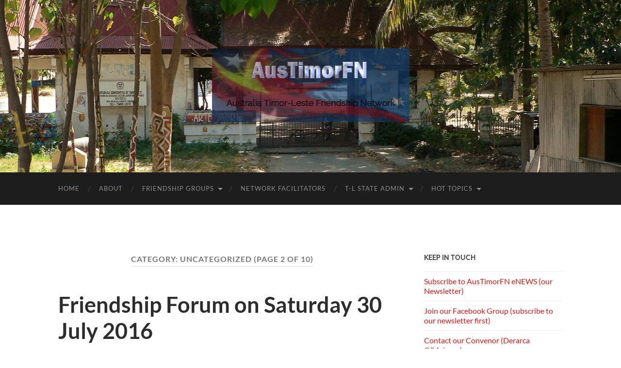

--- FILE ---
content_type: text/html; charset=UTF-8
request_url: https://www.austimorfn.org/blog/category/uncategorized/page/2/
body_size: 8154
content:
<!DOCTYPE html>

<html lang="en-AU">

	<head>

		<meta http-equiv="content-type" content="text/html" charset="UTF-8" />
		<meta name="viewport" content="width=device-width, initial-scale=1.0" >

		<link rel="profile" href="https://gmpg.org/xfn/11">

		<meta name='robots' content='index, follow, max-image-preview:large, max-snippet:-1, max-video-preview:-1' />
	<style>img:is([sizes="auto" i], [sizes^="auto," i]) { contain-intrinsic-size: 3000px 1500px }</style>
	
	<!-- This site is optimized with the Yoast SEO plugin v26.4 - https://yoast.com/wordpress/plugins/seo/ -->
	<title>Uncategorized Archives - Page 2 of 10 - AusTimorFN</title>
	<link rel="canonical" href="https://www.austimorfn.org/blog/category/uncategorized/page/2/" />
	<link rel="prev" href="https://www.austimorfn.org/blog/category/uncategorized/" />
	<link rel="next" href="https://www.austimorfn.org/blog/category/uncategorized/page/3/" />
	<meta property="og:locale" content="en_US" />
	<meta property="og:type" content="article" />
	<meta property="og:title" content="Uncategorized Archives - Page 2 of 10 - AusTimorFN" />
	<meta property="og:url" content="https://www.austimorfn.org/blog/category/uncategorized/" />
	<meta property="og:site_name" content="AusTimorFN" />
	<meta name="twitter:card" content="summary_large_image" />
	<script type="application/ld+json" class="yoast-schema-graph">{"@context":"https://schema.org","@graph":[{"@type":"CollectionPage","@id":"https://www.austimorfn.org/blog/category/uncategorized/","url":"https://www.austimorfn.org/blog/category/uncategorized/page/2/","name":"Uncategorized Archives - Page 2 of 10 - AusTimorFN","isPartOf":{"@id":"https://www.austimorfn.org/#website"},"breadcrumb":{"@id":"https://www.austimorfn.org/blog/category/uncategorized/page/2/#breadcrumb"},"inLanguage":"en-AU"},{"@type":"BreadcrumbList","@id":"https://www.austimorfn.org/blog/category/uncategorized/page/2/#breadcrumb","itemListElement":[{"@type":"ListItem","position":1,"name":"Home","item":"https://www.austimorfn.org/"},{"@type":"ListItem","position":2,"name":"Uncategorized"}]},{"@type":"WebSite","@id":"https://www.austimorfn.org/#website","url":"https://www.austimorfn.org/","name":"AusTimorFN","description":"Australia Timor-Leste Friendship Network","publisher":{"@id":"https://www.austimorfn.org/#organization"},"potentialAction":[{"@type":"SearchAction","target":{"@type":"EntryPoint","urlTemplate":"https://www.austimorfn.org/?s={search_term_string}"},"query-input":{"@type":"PropertyValueSpecification","valueRequired":true,"valueName":"search_term_string"}}],"inLanguage":"en-AU"},{"@type":"Organization","@id":"https://www.austimorfn.org/#organization","name":"Australia Timor-Leste Friendship Network","url":"https://www.austimorfn.org/","logo":{"@type":"ImageObject","inLanguage":"en-AU","@id":"https://www.austimorfn.org/#/schema/logo/image/","url":"https://www.austimorfn.org/wp-content/uploads/2015/12/weblogo.png","contentUrl":"https://www.austimorfn.org/wp-content/uploads/2015/12/weblogo.png","width":407,"height":152,"caption":"Australia Timor-Leste Friendship Network"},"image":{"@id":"https://www.austimorfn.org/#/schema/logo/image/"},"sameAs":["https://www.facebook.com/AusTimorFN"]}]}</script>
	<!-- / Yoast SEO plugin. -->


<link rel="alternate" type="application/rss+xml" title="AusTimorFN &raquo; Feed" href="https://www.austimorfn.org/feed/" />
<link rel="alternate" type="application/rss+xml" title="AusTimorFN &raquo; Comments Feed" href="https://www.austimorfn.org/comments/feed/" />
<link rel="alternate" type="application/rss+xml" title="AusTimorFN &raquo; Uncategorized Category Feed" href="https://www.austimorfn.org/blog/category/uncategorized/feed/" />
<style id='classic-theme-styles-inline-css' type='text/css'>
/*! This file is auto-generated */
.wp-block-button__link{color:#fff;background-color:#32373c;border-radius:9999px;box-shadow:none;text-decoration:none;padding:calc(.667em + 2px) calc(1.333em + 2px);font-size:1.125em}.wp-block-file__button{background:#32373c;color:#fff;text-decoration:none}
</style>
<style id='global-styles-inline-css' type='text/css'>
:root{--wp--preset--aspect-ratio--square: 1;--wp--preset--aspect-ratio--4-3: 4/3;--wp--preset--aspect-ratio--3-4: 3/4;--wp--preset--aspect-ratio--3-2: 3/2;--wp--preset--aspect-ratio--2-3: 2/3;--wp--preset--aspect-ratio--16-9: 16/9;--wp--preset--aspect-ratio--9-16: 9/16;--wp--preset--color--black: #000000;--wp--preset--color--cyan-bluish-gray: #abb8c3;--wp--preset--color--white: #fff;--wp--preset--color--pale-pink: #f78da7;--wp--preset--color--vivid-red: #cf2e2e;--wp--preset--color--luminous-vivid-orange: #ff6900;--wp--preset--color--luminous-vivid-amber: #fcb900;--wp--preset--color--light-green-cyan: #7bdcb5;--wp--preset--color--vivid-green-cyan: #00d084;--wp--preset--color--pale-cyan-blue: #8ed1fc;--wp--preset--color--vivid-cyan-blue: #0693e3;--wp--preset--color--vivid-purple: #9b51e0;--wp--preset--color--accent: #dd1a1a;--wp--preset--color--dark-gray: #444;--wp--preset--color--medium-gray: #666;--wp--preset--color--light-gray: #888;--wp--preset--gradient--vivid-cyan-blue-to-vivid-purple: linear-gradient(135deg,rgba(6,147,227,1) 0%,rgb(155,81,224) 100%);--wp--preset--gradient--light-green-cyan-to-vivid-green-cyan: linear-gradient(135deg,rgb(122,220,180) 0%,rgb(0,208,130) 100%);--wp--preset--gradient--luminous-vivid-amber-to-luminous-vivid-orange: linear-gradient(135deg,rgba(252,185,0,1) 0%,rgba(255,105,0,1) 100%);--wp--preset--gradient--luminous-vivid-orange-to-vivid-red: linear-gradient(135deg,rgba(255,105,0,1) 0%,rgb(207,46,46) 100%);--wp--preset--gradient--very-light-gray-to-cyan-bluish-gray: linear-gradient(135deg,rgb(238,238,238) 0%,rgb(169,184,195) 100%);--wp--preset--gradient--cool-to-warm-spectrum: linear-gradient(135deg,rgb(74,234,220) 0%,rgb(151,120,209) 20%,rgb(207,42,186) 40%,rgb(238,44,130) 60%,rgb(251,105,98) 80%,rgb(254,248,76) 100%);--wp--preset--gradient--blush-light-purple: linear-gradient(135deg,rgb(255,206,236) 0%,rgb(152,150,240) 100%);--wp--preset--gradient--blush-bordeaux: linear-gradient(135deg,rgb(254,205,165) 0%,rgb(254,45,45) 50%,rgb(107,0,62) 100%);--wp--preset--gradient--luminous-dusk: linear-gradient(135deg,rgb(255,203,112) 0%,rgb(199,81,192) 50%,rgb(65,88,208) 100%);--wp--preset--gradient--pale-ocean: linear-gradient(135deg,rgb(255,245,203) 0%,rgb(182,227,212) 50%,rgb(51,167,181) 100%);--wp--preset--gradient--electric-grass: linear-gradient(135deg,rgb(202,248,128) 0%,rgb(113,206,126) 100%);--wp--preset--gradient--midnight: linear-gradient(135deg,rgb(2,3,129) 0%,rgb(40,116,252) 100%);--wp--preset--font-size--small: 16px;--wp--preset--font-size--medium: 20px;--wp--preset--font-size--large: 24px;--wp--preset--font-size--x-large: 42px;--wp--preset--font-size--regular: 19px;--wp--preset--font-size--larger: 32px;--wp--preset--spacing--20: 0.44rem;--wp--preset--spacing--30: 0.67rem;--wp--preset--spacing--40: 1rem;--wp--preset--spacing--50: 1.5rem;--wp--preset--spacing--60: 2.25rem;--wp--preset--spacing--70: 3.38rem;--wp--preset--spacing--80: 5.06rem;--wp--preset--shadow--natural: 6px 6px 9px rgba(0, 0, 0, 0.2);--wp--preset--shadow--deep: 12px 12px 50px rgba(0, 0, 0, 0.4);--wp--preset--shadow--sharp: 6px 6px 0px rgba(0, 0, 0, 0.2);--wp--preset--shadow--outlined: 6px 6px 0px -3px rgba(255, 255, 255, 1), 6px 6px rgba(0, 0, 0, 1);--wp--preset--shadow--crisp: 6px 6px 0px rgba(0, 0, 0, 1);}:where(.is-layout-flex){gap: 0.5em;}:where(.is-layout-grid){gap: 0.5em;}body .is-layout-flex{display: flex;}.is-layout-flex{flex-wrap: wrap;align-items: center;}.is-layout-flex > :is(*, div){margin: 0;}body .is-layout-grid{display: grid;}.is-layout-grid > :is(*, div){margin: 0;}:where(.wp-block-columns.is-layout-flex){gap: 2em;}:where(.wp-block-columns.is-layout-grid){gap: 2em;}:where(.wp-block-post-template.is-layout-flex){gap: 1.25em;}:where(.wp-block-post-template.is-layout-grid){gap: 1.25em;}.has-black-color{color: var(--wp--preset--color--black) !important;}.has-cyan-bluish-gray-color{color: var(--wp--preset--color--cyan-bluish-gray) !important;}.has-white-color{color: var(--wp--preset--color--white) !important;}.has-pale-pink-color{color: var(--wp--preset--color--pale-pink) !important;}.has-vivid-red-color{color: var(--wp--preset--color--vivid-red) !important;}.has-luminous-vivid-orange-color{color: var(--wp--preset--color--luminous-vivid-orange) !important;}.has-luminous-vivid-amber-color{color: var(--wp--preset--color--luminous-vivid-amber) !important;}.has-light-green-cyan-color{color: var(--wp--preset--color--light-green-cyan) !important;}.has-vivid-green-cyan-color{color: var(--wp--preset--color--vivid-green-cyan) !important;}.has-pale-cyan-blue-color{color: var(--wp--preset--color--pale-cyan-blue) !important;}.has-vivid-cyan-blue-color{color: var(--wp--preset--color--vivid-cyan-blue) !important;}.has-vivid-purple-color{color: var(--wp--preset--color--vivid-purple) !important;}.has-black-background-color{background-color: var(--wp--preset--color--black) !important;}.has-cyan-bluish-gray-background-color{background-color: var(--wp--preset--color--cyan-bluish-gray) !important;}.has-white-background-color{background-color: var(--wp--preset--color--white) !important;}.has-pale-pink-background-color{background-color: var(--wp--preset--color--pale-pink) !important;}.has-vivid-red-background-color{background-color: var(--wp--preset--color--vivid-red) !important;}.has-luminous-vivid-orange-background-color{background-color: var(--wp--preset--color--luminous-vivid-orange) !important;}.has-luminous-vivid-amber-background-color{background-color: var(--wp--preset--color--luminous-vivid-amber) !important;}.has-light-green-cyan-background-color{background-color: var(--wp--preset--color--light-green-cyan) !important;}.has-vivid-green-cyan-background-color{background-color: var(--wp--preset--color--vivid-green-cyan) !important;}.has-pale-cyan-blue-background-color{background-color: var(--wp--preset--color--pale-cyan-blue) !important;}.has-vivid-cyan-blue-background-color{background-color: var(--wp--preset--color--vivid-cyan-blue) !important;}.has-vivid-purple-background-color{background-color: var(--wp--preset--color--vivid-purple) !important;}.has-black-border-color{border-color: var(--wp--preset--color--black) !important;}.has-cyan-bluish-gray-border-color{border-color: var(--wp--preset--color--cyan-bluish-gray) !important;}.has-white-border-color{border-color: var(--wp--preset--color--white) !important;}.has-pale-pink-border-color{border-color: var(--wp--preset--color--pale-pink) !important;}.has-vivid-red-border-color{border-color: var(--wp--preset--color--vivid-red) !important;}.has-luminous-vivid-orange-border-color{border-color: var(--wp--preset--color--luminous-vivid-orange) !important;}.has-luminous-vivid-amber-border-color{border-color: var(--wp--preset--color--luminous-vivid-amber) !important;}.has-light-green-cyan-border-color{border-color: var(--wp--preset--color--light-green-cyan) !important;}.has-vivid-green-cyan-border-color{border-color: var(--wp--preset--color--vivid-green-cyan) !important;}.has-pale-cyan-blue-border-color{border-color: var(--wp--preset--color--pale-cyan-blue) !important;}.has-vivid-cyan-blue-border-color{border-color: var(--wp--preset--color--vivid-cyan-blue) !important;}.has-vivid-purple-border-color{border-color: var(--wp--preset--color--vivid-purple) !important;}.has-vivid-cyan-blue-to-vivid-purple-gradient-background{background: var(--wp--preset--gradient--vivid-cyan-blue-to-vivid-purple) !important;}.has-light-green-cyan-to-vivid-green-cyan-gradient-background{background: var(--wp--preset--gradient--light-green-cyan-to-vivid-green-cyan) !important;}.has-luminous-vivid-amber-to-luminous-vivid-orange-gradient-background{background: var(--wp--preset--gradient--luminous-vivid-amber-to-luminous-vivid-orange) !important;}.has-luminous-vivid-orange-to-vivid-red-gradient-background{background: var(--wp--preset--gradient--luminous-vivid-orange-to-vivid-red) !important;}.has-very-light-gray-to-cyan-bluish-gray-gradient-background{background: var(--wp--preset--gradient--very-light-gray-to-cyan-bluish-gray) !important;}.has-cool-to-warm-spectrum-gradient-background{background: var(--wp--preset--gradient--cool-to-warm-spectrum) !important;}.has-blush-light-purple-gradient-background{background: var(--wp--preset--gradient--blush-light-purple) !important;}.has-blush-bordeaux-gradient-background{background: var(--wp--preset--gradient--blush-bordeaux) !important;}.has-luminous-dusk-gradient-background{background: var(--wp--preset--gradient--luminous-dusk) !important;}.has-pale-ocean-gradient-background{background: var(--wp--preset--gradient--pale-ocean) !important;}.has-electric-grass-gradient-background{background: var(--wp--preset--gradient--electric-grass) !important;}.has-midnight-gradient-background{background: var(--wp--preset--gradient--midnight) !important;}.has-small-font-size{font-size: var(--wp--preset--font-size--small) !important;}.has-medium-font-size{font-size: var(--wp--preset--font-size--medium) !important;}.has-large-font-size{font-size: var(--wp--preset--font-size--large) !important;}.has-x-large-font-size{font-size: var(--wp--preset--font-size--x-large) !important;}
:where(.wp-block-post-template.is-layout-flex){gap: 1.25em;}:where(.wp-block-post-template.is-layout-grid){gap: 1.25em;}
:where(.wp-block-columns.is-layout-flex){gap: 2em;}:where(.wp-block-columns.is-layout-grid){gap: 2em;}
:root :where(.wp-block-pullquote){font-size: 1.5em;line-height: 1.6;}
</style>
<style id='kadence-blocks-global-variables-inline-css' type='text/css'>
:root {--global-kb-font-size-sm:clamp(0.8rem, 0.73rem + 0.217vw, 0.9rem);--global-kb-font-size-md:clamp(1.1rem, 0.995rem + 0.326vw, 1.25rem);--global-kb-font-size-lg:clamp(1.75rem, 1.576rem + 0.543vw, 2rem);--global-kb-font-size-xl:clamp(2.25rem, 1.728rem + 1.63vw, 3rem);--global-kb-font-size-xxl:clamp(2.5rem, 1.456rem + 3.26vw, 4rem);--global-kb-font-size-xxxl:clamp(2.75rem, 0.489rem + 7.065vw, 6rem);}:root {--global-palette1: #3182CE;--global-palette2: #2B6CB0;--global-palette3: #1A202C;--global-palette4: #2D3748;--global-palette5: #4A5568;--global-palette6: #718096;--global-palette7: #EDF2F7;--global-palette8: #F7FAFC;--global-palette9: #ffffff;}
</style>
<link rel='stylesheet' id='wpo_min-header-0-css' href='https://www.austimorfn.org/wp-content/cache/wpo-minify/1762674655/assets/wpo-minify-header-16c8302b.min.css' type='text/css' media='all' />
<script type="text/javascript" src="https://www.austimorfn.org/wp-content/cache/wpo-minify/1762674655/assets/wpo-minify-header-7b4f0e41.min.js" id="wpo_min-header-0-js"></script>
<link rel="https://api.w.org/" href="https://www.austimorfn.org/wp-json/" /><link rel="alternate" title="JSON" type="application/json" href="https://www.austimorfn.org/wp-json/wp/v2/categories/1" /><style type="text/css"><!-- Customizer CSS -->::selection { background-color: #dd1a1a; }.featured-media .sticky-post { background-color: #dd1a1a; }fieldset legend { background-color: #dd1a1a; }:root .has-accent-background-color { background-color: #dd1a1a; }button:hover { background-color: #dd1a1a; }.button:hover { background-color: #dd1a1a; }.faux-button:hover { background-color: #dd1a1a; }a.more-link:hover { background-color: #dd1a1a; }.wp-block-button__link:hover { background-color: #dd1a1a; }.is-style-outline .wp-block-button__link.has-accent-color:hover { background-color: #dd1a1a; }.wp-block-file__button:hover { background-color: #dd1a1a; }input[type="button"]:hover { background-color: #dd1a1a; }input[type="reset"]:hover { background-color: #dd1a1a; }input[type="submit"]:hover { background-color: #dd1a1a; }.post-tags a:hover { background-color: #dd1a1a; }.content #respond input[type="submit"]:hover { background-color: #dd1a1a; }.search-form .search-submit { background-color: #dd1a1a; }.sidebar .tagcloud a:hover { background-color: #dd1a1a; }.footer .tagcloud a:hover { background-color: #dd1a1a; }.is-style-outline .wp-block-button__link.has-accent-color:hover { border-color: #dd1a1a; }.post-tags a:hover:after { border-right-color: #dd1a1a; }a { color: #dd1a1a; }.blog-title a:hover { color: #dd1a1a; }.blog-menu a:hover { color: #dd1a1a; }.post-title a:hover { color: #dd1a1a; }.post-meta a:hover { color: #dd1a1a; }.blog .format-quote blockquote cite a:hover { color: #dd1a1a; }:root .has-accent-color { color: #dd1a1a; }.post-categories a { color: #dd1a1a; }.post-categories a:hover { color: #dd1a1a; }.post-nav a:hover { color: #dd1a1a; }.archive-nav a:hover { color: #dd1a1a; }.comment-meta-content cite a:hover { color: #dd1a1a; }.comment-meta-content p a:hover { color: #dd1a1a; }.comment-actions a:hover { color: #dd1a1a; }#cancel-comment-reply-link { color: #dd1a1a; }#cancel-comment-reply-link:hover { color: #dd1a1a; }.widget-title a { color: #dd1a1a; }.widget-title a:hover { color: #dd1a1a; }.widget_text a { color: #dd1a1a; }.widget_text a:hover { color: #dd1a1a; }.widget_rss a { color: #dd1a1a; }.widget_rss a:hover { color: #dd1a1a; }.widget_archive a { color: #dd1a1a; }.widget_archive a:hover { color: #dd1a1a; }.widget_meta a { color: #dd1a1a; }.widget_meta a:hover { color: #dd1a1a; }.widget_recent_comments a { color: #dd1a1a; }.widget_recent_comments a:hover { color: #dd1a1a; }.widget_pages a { color: #dd1a1a; }.widget_pages a:hover { color: #dd1a1a; }.widget_links a { color: #dd1a1a; }.widget_links a:hover { color: #dd1a1a; }.widget_recent_entries a { color: #dd1a1a; }.widget_recent_entries a:hover { color: #dd1a1a; }.widget_categories a { color: #dd1a1a; }.widget_categories a:hover { color: #dd1a1a; }#wp-calendar a { color: #dd1a1a; }#wp-calendar a:hover { color: #dd1a1a; }#wp-calendar tfoot a:hover { color: #dd1a1a; }.wp-calendar-nav a:hover { color: #dd1a1a; }.widgetmore a { color: #dd1a1a; }.widgetmore a:hover { color: #dd1a1a; }</style><!-- /Customizer CSS --><link rel="icon" href="https://www.austimorfn.org/wp-content/uploads/2024/02/logo-on-fb-150x150.png" sizes="32x32" />
<link rel="icon" href="https://www.austimorfn.org/wp-content/uploads/2024/02/logo-on-fb.png" sizes="192x192" />
<link rel="apple-touch-icon" href="https://www.austimorfn.org/wp-content/uploads/2024/02/logo-on-fb.png" />
<meta name="msapplication-TileImage" content="https://www.austimorfn.org/wp-content/uploads/2024/02/logo-on-fb.png" />

	</head>
	
	<body data-rsssl=1 class="archive paged category category-uncategorized category-1 paged-2 category-paged-2 wp-theme-hemingway">

		
		<a class="skip-link button" href="#site-content">Skip to the content</a>
	
		<div class="big-wrapper">
	
			<div class="header-cover section bg-dark-light no-padding">

						
				<div class="header section" style="background-image: url( https://www.austimorfn.org/wp-content/uploads/2014/07/cropped-artemoris.png );">
							
					<div class="header-inner section-inner">
					
												
							<div class="blog-logo">
							
						        <a href="https://www.austimorfn.org/" rel="home">
						        	<img src="https://www.austimorfn.org/wp-content/uploads/2015/12/weblogo.png" />
																			<span class="screen-reader-text">AusTimorFN</span>
															        </a>
						        
						    </div><!-- .blog-logo -->
					
															
					</div><!-- .header-inner -->
								
				</div><!-- .header -->
			
			</div><!-- .bg-dark -->
			
			<div class="navigation section no-padding bg-dark">
			
				<div class="navigation-inner section-inner group">
				
					<div class="toggle-container section-inner hidden">
			
						<button type="button" class="nav-toggle toggle">
							<div class="bar"></div>
							<div class="bar"></div>
							<div class="bar"></div>
							<span class="screen-reader-text">Toggle mobile menu</span>
						</button>
						
						<button type="button" class="search-toggle toggle">
							<div class="metal"></div>
							<div class="glass"></div>
							<div class="handle"></div>
							<span class="screen-reader-text">Toggle search field</span>
						</button>
											
					</div><!-- .toggle-container -->
					
					<div class="blog-search hidden">
						<form role="search" method="get" class="search-form" action="https://www.austimorfn.org/">
				<label>
					<span class="screen-reader-text">Search for:</span>
					<input type="search" class="search-field" placeholder="Search &hellip;" value="" name="s" />
				</label>
				<input type="submit" class="search-submit" value="Search" />
			</form>					</div><!-- .blog-search -->
				
					<ul class="blog-menu">
						<li id="menu-item-1114" class="menu-item menu-item-type-custom menu-item-object-custom menu-item-home menu-item-1114"><a href="https://www.austimorfn.org/">Home</a></li>
<li id="menu-item-1173" class="menu-item menu-item-type-post_type menu-item-object-page menu-item-1173"><a href="https://www.austimorfn.org/about-2/">About</a></li>
<li id="menu-item-1180" class="menu-item menu-item-type-post_type menu-item-object-page menu-item-has-children menu-item-1180"><a href="https://www.austimorfn.org/friendship-groups/">Friendship Groups</a>
<ul class="sub-menu">
	<li id="menu-item-1186" class="menu-item menu-item-type-post_type menu-item-object-page menu-item-1186"><a href="https://www.austimorfn.org/friendship-groups/">Friendship Groups by T-L district</a></li>
	<li id="menu-item-1184" class="menu-item menu-item-type-post_type menu-item-object-page menu-item-1184"><a href="https://www.austimorfn.org/friendship-group-activities/">Friendship Group Activities</a></li>
	<li id="menu-item-1188" class="menu-item menu-item-type-post_type menu-item-object-page menu-item-1188"><a href="https://www.austimorfn.org/friendship-groups/registered-friendship-groups/">List of Registered Groups</a></li>
</ul>
</li>
<li id="menu-item-1181" class="menu-item menu-item-type-post_type menu-item-object-page menu-item-1181"><a href="https://www.austimorfn.org/national-network-facilitators/">Network Facilitators</a></li>
<li id="menu-item-1187" class="menu-item menu-item-type-post_type menu-item-object-page menu-item-has-children menu-item-1187"><a href="https://www.austimorfn.org/timor-leste/state-administration-of-timor-leste/">T-L State Admin</a>
<ul class="sub-menu">
	<li id="menu-item-1183" class="menu-item menu-item-type-post_type menu-item-object-page menu-item-1183"><a href="https://www.austimorfn.org/timor-leste/state-administration-of-timor-leste/">State Administration</a></li>
	<li id="menu-item-1182" class="menu-item menu-item-type-post_type menu-item-object-page menu-item-1182"><a href="https://www.austimorfn.org/timor-leste/">Map of Timor-Leste</a></li>
</ul>
</li>
<li id="menu-item-1417" class="menu-item menu-item-type-custom menu-item-object-custom menu-item-has-children menu-item-1417"><a>Hot Topics</a>
<ul class="sub-menu">
	<li id="menu-item-1415" class="menu-item menu-item-type-taxonomy menu-item-object-category menu-item-1415"><a href="https://www.austimorfn.org/blog/category/decentralisation/">Decentralisation</a></li>
	<li id="menu-item-1416" class="menu-item menu-item-type-taxonomy menu-item-object-category menu-item-1416"><a href="https://www.austimorfn.org/blog/category/timor-sea/">Timor Sea</a></li>
</ul>
</li>
					 </ul><!-- .blog-menu -->
					 
					 <ul class="mobile-menu">
					
						<li class="menu-item menu-item-type-custom menu-item-object-custom menu-item-home menu-item-1114"><a href="https://www.austimorfn.org/">Home</a></li>
<li class="menu-item menu-item-type-post_type menu-item-object-page menu-item-1173"><a href="https://www.austimorfn.org/about-2/">About</a></li>
<li class="menu-item menu-item-type-post_type menu-item-object-page menu-item-has-children menu-item-1180"><a href="https://www.austimorfn.org/friendship-groups/">Friendship Groups</a>
<ul class="sub-menu">
	<li class="menu-item menu-item-type-post_type menu-item-object-page menu-item-1186"><a href="https://www.austimorfn.org/friendship-groups/">Friendship Groups by T-L district</a></li>
	<li class="menu-item menu-item-type-post_type menu-item-object-page menu-item-1184"><a href="https://www.austimorfn.org/friendship-group-activities/">Friendship Group Activities</a></li>
	<li class="menu-item menu-item-type-post_type menu-item-object-page menu-item-1188"><a href="https://www.austimorfn.org/friendship-groups/registered-friendship-groups/">List of Registered Groups</a></li>
</ul>
</li>
<li class="menu-item menu-item-type-post_type menu-item-object-page menu-item-1181"><a href="https://www.austimorfn.org/national-network-facilitators/">Network Facilitators</a></li>
<li class="menu-item menu-item-type-post_type menu-item-object-page menu-item-has-children menu-item-1187"><a href="https://www.austimorfn.org/timor-leste/state-administration-of-timor-leste/">T-L State Admin</a>
<ul class="sub-menu">
	<li class="menu-item menu-item-type-post_type menu-item-object-page menu-item-1183"><a href="https://www.austimorfn.org/timor-leste/state-administration-of-timor-leste/">State Administration</a></li>
	<li class="menu-item menu-item-type-post_type menu-item-object-page menu-item-1182"><a href="https://www.austimorfn.org/timor-leste/">Map of Timor-Leste</a></li>
</ul>
</li>
<li class="menu-item menu-item-type-custom menu-item-object-custom menu-item-has-children menu-item-1417"><a>Hot Topics</a>
<ul class="sub-menu">
	<li class="menu-item menu-item-type-taxonomy menu-item-object-category menu-item-1415"><a href="https://www.austimorfn.org/blog/category/decentralisation/">Decentralisation</a></li>
	<li class="menu-item menu-item-type-taxonomy menu-item-object-category menu-item-1416"><a href="https://www.austimorfn.org/blog/category/timor-sea/">Timor Sea</a></li>
</ul>
</li>
						
					 </ul><!-- .mobile-menu -->
				 
				</div><!-- .navigation-inner -->
				
			</div><!-- .navigation -->
<main class="wrapper section-inner group" id="site-content">

	<div class="content left">
		
		<div class="posts">

			
				<header class="archive-header">

											<h1 class="archive-title">Category: <span>Uncategorized</span> <span>(Page 2 of 10)</span></h1>
					
										
				</header><!-- .archive-header -->

				<article id="post-1326" class="post-1326 post type-post status-publish format-standard hentry category-uncategorized post-preview">

	<div class="post-header">

		
					
				<h2 class="post-title entry-title">
											<a href="https://www.austimorfn.org/blog/2016/07/friendship-forum-saturday-30-july-2016/" rel="bookmark">Friendship Forum on Saturday 30 July 2016</a>
									</h2>

							
			<div class="post-meta">
			
				<span class="post-date"><a href="https://www.austimorfn.org/blog/2016/07/friendship-forum-saturday-30-july-2016/">16 July, 2016</a></span>
				
				<span class="date-sep"> / </span>
					
				<span class="post-author"><a href="https://www.austimorfn.org/blog/author/bluebee-biz/" title="Posts by Mark Rohde" rel="author">Mark Rohde</a></span>

								
														
			</div><!-- .post-meta -->

					
	</div><!-- .post-header -->
																					
	<div class="post-content entry-content">
	
		<p>AusTimorFN will host a Friendship Forum at the VLGA Office in Melbourne on 30th July.</p>
<p><strong>Please RSVP by 25 July to</strong> <a href="mailto:rsvp@austimorfn.com?subject=RSVP%20-%20Forum%20on%2030%20July&amp;body=Name(s)%20of%20attendee(s)%2C%20and%20special%20dietary%20requirements%20if%20applicable." target="_blank">rsvp@austimorfn.com</a>.<br />
Alternatively, if you are a member of our Facebook page &#8211; you can <a href="https://www.facebook.com/events/1612468185749189/" target="_blank" data-saferedirecturl="https://www.google.com/url?hl=en-GB&amp;q=http://austimorfn.us2.list-manage.com/track/click?u%3D860ecd1c884d98cf6535a1aa1%26id%3D02cc7fd3d4%26e%3Df1e066638f&amp;source=gmail&amp;ust=1467279973887000&amp;usg=AFQjCNFb-8QVHLBJ1YCyVB1YzH87_UXN7Q">sign-up to this Event on Facebook</a>.<br />
<em>Please advise us by email (</em><a href="mailto:rsvp@austimorfn.com?subject=RSVP%20-%20Forum%20on%2030%20July&amp;body=Name(s)%20of%20attendee(s)%2C%20and%20special%20dietary%20requirements%20if%20applicable." target="_blank">rsvp@austimorfn.com</a><em>) if you have any specific dietary requirements</em>.</p>
<h2>Program</h2>
<p>10:00am &#8211; Coffee and registration for a 10:30am prompt start:</p>
<ul>
<li>Update on Decentralisation and the Municipal Agreements – by Mark Grant, LGV</li>
<li>Friendship Group presentations on recent projects by
<ul>
<li><em><strong>Macedon Friends of East Timor</strong>,</em></li>
<li><em><strong>Larimi Village Partnership</strong> and</em></li>
<li><strong><em>Indigo Atauro Island Friendship Group</em></strong></li>
</ul>
</li>
<li>Friendship Groups Networking session to enable sharing of their projects, activities and ideas</li>
</ul>
<p>Lunch will be provided to enable participants to network and connect with people from other Friendship Groups – A gold coin donation would be appreciated.</p>
<h3><strong>30 July 10:00AM–4:00PM</strong><br />
<strong>VLGA Building</strong><br />
<strong>60 Leicester Street, Carlton, VIC 3053</strong></h3>
<p><iframe style="border: 0;" src="https://www.google.com/maps/embed?pb=!1m18!1m12!1m3!1d3152.3637011957676!2d144.95816571531853!3d-37.804949179754026!2m3!1f0!2f0!3f0!3m2!1i1024!2i768!4f13.1!3m3!1m2!1s0x6ad65d3324235e8d%3A0x40c23a96e17fbad9!2sVictorian+Local+Governance+Association!5e0!3m2!1sen!2sau!4v1468592910785" width="600" height="450" frameborder="0" allowfullscreen="allowfullscreen"></iframe></p>
<ul>
<li><a href="https://www.facebook.com/events/1612468185749189/" target="_blank" data-saferedirecturl="https://www.google.com/url?hl=en-GB&amp;q=http://austimorfn.us2.list-manage.com/track/click?u%3D860ecd1c884d98cf6535a1aa1%26id%3D38a53d8992%26e%3Df1e066638f&amp;source=gmail&amp;ust=1467279973887000&amp;usg=AFQjCNHD-fvRUQrEnFBj0ff7WqdTsf9fdg">Join this event on Facebook!</a></li>
</ul>
<p>Please promote this Forum to your Friendship Group and put the date in your diary.</p>
							
	</div><!-- .post-content -->
				
	
</article><!-- .post -->
		</div><!-- .posts -->
		
				
			<div class="post-nav archive-nav group">
						
				<a href="https://www.austimorfn.org/blog/category/uncategorized/page/3/" class="post-nav-older">&laquo; Older<span> posts</span></a>							
				<a href="https://www.austimorfn.org/blog/category/uncategorized/" class="post-nav-newer">Newer<span> posts</span> &raquo;</a>								
			</div><!-- .post-nav.archive-nav -->
		
					
	</div><!-- .content.left -->
		
	
	<div class="sidebar right" role="complementary">
		<div id="nav_menu-3" class="widget widget_nav_menu"><div class="widget-content"><h3 class="widget-title">Keep in touch</h3><div class="menu-menu-3-container"><ul id="menu-menu-3" class="menu"><li id="menu-item-1248" class="menu-item menu-item-type-post_type menu-item-object-page menu-item-1248"><a href="https://www.austimorfn.org/subscribe/">Subscribe to AusTimorFN eNEWS (our Newsletter)</a></li>
<li id="menu-item-1177" class="menu-item menu-item-type-custom menu-item-object-custom menu-item-1177"><a href="https://www.facebook.com/groups/AusTimorFN/">Join our Facebook Group (subscribe to our newsletter first)</a></li>
<li id="menu-item-1175" class="menu-item menu-item-type-custom menu-item-object-custom menu-item-1175"><a href="mailto:national@austimorfn.com">Contact our Convenor (Derarca O’Mahony)</a></li>
<li id="menu-item-1176" class="menu-item menu-item-type-custom menu-item-object-custom menu-item-1176"><a href="mailto:enews@austimorfn.com">Send an email to web site/eNEWS editor (Mark Rohde)</a></li>
</ul></div></div></div><div id="text-3" class="widget widget_text"><div class="widget-content"><h3 class="widget-title">About AusTimorFN</h3>			<div class="textwidget"><p>The Network (AusTimorFN) brings together 'Friendship Groups' that operate across Australia and in Timor-Leste, to bring about the better flow of information between the groups and with partner communities in Timor-Leste. AusTimorFN also facilitates liaison and coordination with the Government of Timor-Leste on behalf of the Friendship Group movement.</p>
<p><a href="/about">More about AusTimorFN.</a></p>
</div>
		</div></div>
		<div id="recent-posts-3" class="widget widget_recent_entries"><div class="widget-content">
		<h3 class="widget-title">Recent Posts</h3>
		<ul>
											<li>
					<a href="https://www.austimorfn.org/blog/2019/03/austimorfn-2019-membership-fees-due/">AusTimorFN 2019 Membership Fees Due</a>
											<span class="post-date">18 March, 2019</span>
									</li>
											<li>
					<a href="https://www.austimorfn.org/blog/2017/01/xanana-gusmao-reading-room-library-donations/">Xanana Gusmão Reading Room &#8211; Library donations</a>
											<span class="post-date">30 January, 2017</span>
									</li>
											<li>
					<a href="https://www.austimorfn.org/blog/2017/01/time-to-draw-the-line/">Time to Draw the Line (Timor Sea documentary) &#8211; how YOU can organise a screening!</a>
											<span class="post-date">21 January, 2017</span>
									</li>
											<li>
					<a href="https://www.austimorfn.org/blog/2016/08/dili-declaration/">DILI DECLARATION</a>
											<span class="post-date">18 August, 2016</span>
									</li>
											<li>
					<a href="https://www.austimorfn.org/blog/2016/08/graeme-emonson-executive-director-lgv-speakers-notes/">Graeme Emonson, Executive Director at LGV (Speakers Notes)</a>
											<span class="post-date">18 August, 2016</span>
									</li>
					</ul>

		</div></div>	</div><!-- .sidebar -->
	
	
</main><!-- .wrapper -->
	              	        
	<div class="footer section large-padding bg-dark">
		
		<div class="footer-inner section-inner group">
		
						
				<div class="column column-1 left">
				
					<div class="widgets">
			
						<div id="search-2" class="widget widget_search"><div class="widget-content"><form role="search" method="get" class="search-form" action="https://www.austimorfn.org/">
				<label>
					<span class="screen-reader-text">Search for:</span>
					<input type="search" class="search-field" placeholder="Search &hellip;" value="" name="s" />
				</label>
				<input type="submit" class="search-submit" value="Search" />
			</form></div></div>											
					</div>
					
				</div>
				
			<!-- .footer-a -->
				
						
				<div class="column column-2 left">
				
					<div class="widgets">
			
						
		<div id="recent-posts-2" class="widget widget_recent_entries"><div class="widget-content">
		<h3 class="widget-title">Recent Posts</h3>
		<ul>
											<li>
					<a href="https://www.austimorfn.org/blog/2019/03/austimorfn-2019-membership-fees-due/">AusTimorFN 2019 Membership Fees Due</a>
									</li>
											<li>
					<a href="https://www.austimorfn.org/blog/2017/01/xanana-gusmao-reading-room-library-donations/">Xanana Gusmão Reading Room &#8211; Library donations</a>
									</li>
											<li>
					<a href="https://www.austimorfn.org/blog/2017/01/time-to-draw-the-line/">Time to Draw the Line (Timor Sea documentary) &#8211; how YOU can organise a screening!</a>
									</li>
											<li>
					<a href="https://www.austimorfn.org/blog/2016/08/dili-declaration/">DILI DECLARATION</a>
									</li>
											<li>
					<a href="https://www.austimorfn.org/blog/2016/08/graeme-emonson-executive-director-lgv-speakers-notes/">Graeme Emonson, Executive Director at LGV (Speakers Notes)</a>
									</li>
					</ul>

		</div></div>											
					</div><!-- .widgets -->
					
				</div>
				
			<!-- .footer-b -->
								
						
				<div class="column column-3 left">
			
					<div class="widgets">
			
						<div id="nav_menu-4" class="widget widget_nav_menu"><div class="widget-content"><h3 class="widget-title">The Friendship Network</h3><div class="menu-menu-2-container"><ul id="menu-menu-4" class="menu"><li id="menu-item-1178" class="menu-item menu-item-type-post_type menu-item-object-page menu-item-1178"><a href="https://www.austimorfn.org/about-2/">About AusTimorFN</a></li>
<li id="menu-item-1179" class="menu-item menu-item-type-post_type menu-item-object-page menu-item-1179"><a href="https://www.austimorfn.org/friendship-groups/">Friendship Groups and the T-L Districts</a></li>
<li id="menu-item-1185" class="menu-item menu-item-type-post_type menu-item-object-page menu-item-1185"><a href="https://www.austimorfn.org/friendship-group-activities/">Friendship Group Activities</a></li>
<li id="menu-item-1189" class="menu-item menu-item-type-post_type menu-item-object-page menu-item-1189"><a href="https://www.austimorfn.org/friendship-groups/registered-friendship-groups/">List of Registered Groups</a></li>
</ul></div></div></div>											
					</div><!-- .widgets -->
					
				</div>
				
			<!-- .footer-c -->
					
		</div><!-- .footer-inner -->
	
	</div><!-- .footer -->
	
	<div class="credits section bg-dark no-padding">
	
		<div class="credits-inner section-inner group">
	
			<p class="credits-left">
				&copy; 2026 <a href="https://www.austimorfn.org">AusTimorFN</a>
			</p>
			
			<p class="credits-right">
				<span>Theme by <a href="https://andersnoren.se">Anders Noren</a></span> &mdash; <a title="To the top" class="tothetop">Up &uarr;</a>
			</p>
					
		</div><!-- .credits-inner -->
		
	</div><!-- .credits -->

</div><!-- .big-wrapper -->

<script type="speculationrules">
{"prefetch":[{"source":"document","where":{"and":[{"href_matches":"\/*"},{"not":{"href_matches":["\/wp-*.php","\/wp-admin\/*","\/wp-content\/uploads\/*","\/wp-content\/*","\/wp-content\/plugins\/*","\/wp-content\/themes\/hemingway\/*","\/*\\?(.+)"]}},{"not":{"selector_matches":"a[rel~=\"nofollow\"]"}},{"not":{"selector_matches":".no-prefetch, .no-prefetch a"}}]},"eagerness":"conservative"}]}
</script>
<script type="text/javascript" src="https://www.austimorfn.org/wp-content/cache/wpo-minify/1762674655/assets/wpo-minify-footer-85a508a4.min.js" id="wpo_min-footer-0-js"></script>

</body>
</html>
<!-- Cached by WP-Optimize (gzip) - https://teamupdraft.com/wp-optimize/ - Last modified: 29 January, 2026 6:29 pm (Australia/Melbourne UTC:11) -->
